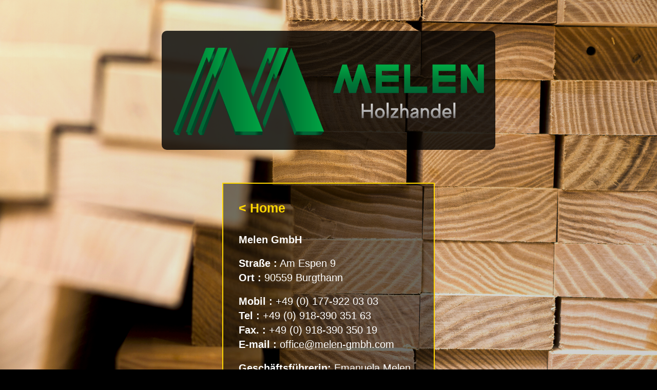

--- FILE ---
content_type: text/html
request_url: https://holz-melen.com/impressum.html
body_size: 1190
content:
<!DOCTYPE html>
<html lang="de">

<head>
    <meta charset="UTF-8">

    <title>Melen GmbH - Holzindustrie, Holz liefern, Schnittholz, Hobelware</title>

    <meta name="description" content="Melen GmbH - Holzindustrie, Holz liefern, Schnittholz, Hobelware.">

    <meta name="keywords" content="Melen GmbH - Holzindustrie - Holz liefern, Schnittholz, Hobelware">

    <meta name="author" content="Franken Planen">

    <meta property="og:locale" content="de_DE" />

    <meta property="og:type" content="website" />

    <meta property="og:title" content="Melen GmbH - Holzindustrie, Holz liefern, Schnittholz, Hobelware" />

    <meta property="og:description" content="Melen GmbH - Holzindustrie, Holz liefern, Schnittholz, Hobelware" />

    <meta property="og:url" content="http://www.holz-melen.com/" />

    <meta property="og:site_name" content="holz-melen" />

    <meta property="og:image" content="http://www.holz-melen.com/holz-melen-logo.png" />

    <meta name="viewport" content="width=device-width, initial-scale=1.0">

    <meta http-equiv="X-UA-Compatible" content="ie=edge">

    <link rel="apple-touch-icon" sizes="57x57" href="/apple-icon-57x57.png">
    <link rel="apple-touch-icon" sizes="60x60" href="/apple-icon-60x60.png">
    <link rel="apple-touch-icon" sizes="72x72" href="/apple-icon-72x72.png">
    <link rel="apple-touch-icon" sizes="76x76" href="/apple-icon-76x76.png">
    <link rel="apple-touch-icon" sizes="114x114" href="/apple-icon-114x114.png">
    <link rel="apple-touch-icon" sizes="120x120" href="/apple-icon-120x120.png">
    <link rel="apple-touch-icon" sizes="144x144" href="/apple-icon-144x144.png">
    <link rel="apple-touch-icon" sizes="152x152" href="/apple-icon-152x152.png">
    <link rel="apple-touch-icon" sizes="180x180" href="/apple-icon-180x180.png">
    <link rel="icon" type="image/png" sizes="192x192" href="/android-icon-192x192.png">
    <link rel="icon" type="image/png" sizes="32x32" href="/favicon-32x32.png">
    <link rel="icon" type="image/png" sizes="96x96" href="/favicon-96x96.png">
    <link rel="icon" type="image/png" sizes="16x16" href="/favicon-16x16.png">
    <link rel="manifest" href="/manifest.json">
    <meta name="msapplication-TileColor" content="#ffffff">
    <meta name="msapplication-TileImage" content="/ms-icon-144x144.png">
    <meta name="theme-color" content="#ffffff">

    <link rel="stylesheet" href="style.css">

</head>

<body>
    <main class="main-impressum">
        <div class="logo">
            <img src="holz-melen-logo.png" alt="Melen Immobilien - das Logo">
        </div>

        <div class="under-construction impressum">
            <a href="index.html">
                <span>< Home</span></a>
                <ul>
                    <li><span>Melen GmbH</span></li><br>
                    <li><span>Straße :</span>  Am Espen 9</li>
                    <li><span>Ort :</span> 90559 Burgthann</li><br>
                    <li><span>Mobil :</span> +49 (0) 177-922 03 03</li>
                    <li><span>Tel :</span> +49 (0) 918-390 351 63 </li>
                    <li><span>Fax. :</span> +49 (0) 918-390 350 19</li>
                    <li><span>E-mail :</span> office@melen-gmbh.com</li><br>
                    <li><span>Geschäftsführerin:</span> Emanuela Melen</li><br>
                    <li><span>Steuer Nr. :</span> 241/132/24254</li>
                    <li><span>UST ID Nr. :</span> DE345033529</li><br>
                    <li><span>Handelsregisternummer:</span> HRB 39337</li>
                </ul>
        </div>
    </main>

    <footer>
        <div class="contact-details">
            <div class="contact-line">
                <img src="smartphone.png" alt="phone icon" /><a href="tel:+4901779220303">+49 (0) 177-922 03 03</a>
                &nbsp;&nbsp; <span>|</span> &nbsp;&nbsp;
            </div>
            <div class="contact-line">
                <img src="phone.png" alt="phone icon" /><a href="tel:+49091839035163">+49 (0) 918-390 351 63</a>
                &nbsp;&nbsp; <span>|</span> &nbsp;&nbsp;
            </div>
            <div class="contact-line">
                <img src="email.png" alt="email icon" /><a href="mailto:office@melen-gmbh.com">office@melen-gmbh.com</a>
                &nbsp;&nbsp; <span>|</span> &nbsp;&nbsp;
            </div>
            <div class="contact-line">
                <img src="address.png" alt="address icon" />
                <address><a class="location" target="_blank"
                        href="https://www.google.be/maps/search/?api=1&query=49.32058930196471, 11.335420529103036">
                        D-90559 Burgthann, Am Espen 9, Germany
                    </a></address>
            </div>
        </div>
        <ul>
            <li>&copy; Melen GmbH</li>
            <li><a href="impressum.html">Impressum</a></li>
        </ul>
    </footer>
</body>

</html>

--- FILE ---
content_type: text/css
request_url: https://holz-melen.com/style.css
body_size: 740
content:
@import url('https://fonts.googleapis.com/css?family=Roboto&display=swap');

* {
    padding: 0;
    margin: 0;
}

body {
    background-color: black;
}



main {
    background: linear-gradient(to right, rgba(0, 0, 0, 0.05), rgba(0, 0, 0, 0.2)), url("melen-gmbh-bg.jpg") black;
    /* background: url("melen-gmbh-bg.jpg") white; */
}

.main-impressum {
    background: linear-gradient(to right, rgba(0, 0, 0, 0.05), rgba(0, 0, 0, 0.2)), url("impressum-bg.jpg") black;
    /* background: url("impressum-bg.jpg") white; */
}

main, .main-impressum {
    background-size: cover;
    background-position: center;
    /* height: 100vh; */
    overflow: hidden;
}

.impressum span {
    font-weight: bold;
}

/* main.main-impressum footer {
    position: absolute;
} */

p {
    font-weight: bold;
    max-width: 130px;
    color: #444;
    margin: 0 auto;
    padding: 30px 0;
}

.logo img {
    background-color: rgba(0, 0, 0, 0.8);
    border-radius: 10px;
}

.logo img, .under-construction img {
    max-width: 100%;
    height: auto;
}

.logo, .under-construction {
    max-width: 650px;
    margin: 0 auto;
    padding: 60px 30px;
}

.under-construction {
    max-width: 250px;
    margin: 0 auto;
    padding: 60px 30px;
}

.contact-details {
	text-align: center;
	padding: 15px;
	background-color: #fbdf7e;
    background-image: linear-gradient(62deg, #fbdf7e 0%, gold 100%);
    text-decoration: none;
    line-height: 1.6em;
}

.contact-details a:hover {
    color: darkblue;
}

.contact-details .location span, .contact-details a, .contact-details .location {
	text-decoration: none;
}

.contact-details img, .about-left.info img {
	width: 18px;
	display: inline-block;
	margin-right: 10px;
	top: 4px;
	position: relative;
}

.contact-details address {
	font-style: normal;
}

.contact-details a {
    color: black;
}

address {
    display: inline;
}

footer ul li, footer ul li a {
    color: #555;
}

footer ul {
    padding: 25px;
}

footer ul li {
    margin: 0 auto;
    padding-bottom: 5px;
    width: 200px;
    list-style: none;
    text-align: center;
}


footer {
    font-family: 'Roboto', sans-serif;
    width: 100%;
    /* position: absolute; */
    /* bottom: 0; */
    background-color: rgba(0, 0, 0, 0.9);
}

.under-construction.impressum {
    max-width: 350px;
    border: 2px solid gold;
    background-color: rgba(0, 0, 0, 0.5);
    box-shadow: rgba(0, 0, 5, 0.9);
    padding: 30px;
    margin-bottom: 50px;
}

.under-construction {
    max-width: 350px;
    padding: 30px;
    margin-bottom: 50px;
}

.impressum ul li, .impressum a {
    font-family: Arial, Helvetica, sans-serif;
    color: white;
    list-style: none;
    font-size: 20px;
    line-height: 1.4em;
}

.impressum a {
    font-size: 25px;
    margin-bottom: 30px;
    display: block;
    color: gold;
    text-decoration: none;
}

footer.footer-impressum  {
    position: relative;
}

@media screen and (max-width: 325px) {
    .impressum ul li {
        font-size: 14px;
        line-height: 1.4em;
    }
}



@media screen and (min-width: 850px) {
    .contact-line {
        display: inline;
    }

    footer.footer-impressum  {
        position: absolute;
    }
}

@media screen and (max-width: 850px) {
    /* span {
        display: none;
    } */

    .contact-line {
        display: block;
    }

    .contact-details {
        padding: 10px;
        line-height: 1.7em;
    }
}


@media screen and (max-width: 1024px) {
    .under-construction {
        padding: 0;
        max-width: 160px;
    }
}